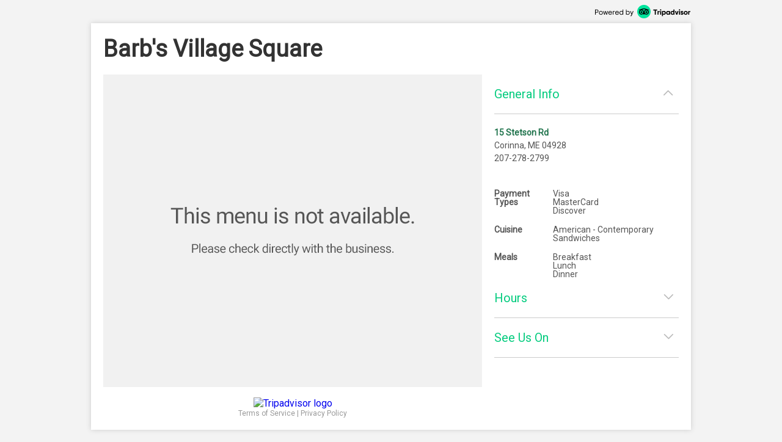

--- FILE ---
content_type: text/html; charset=utf-8
request_url: http://places.singleplatform.com/barbs-village-square/menu
body_size: 5516
content:
<!DOCTYPE html>
<html>
    <head prefix="og: http://ogp.me/ns# fb: http://ogp.me/ns/fb# restaurant: http://ogp.me/ns/restaurant#">
        <title>Menus for Barb&#x27;s Village Square - Corinna - SinglePlatform</title>
        <link rel="shortcut icon" href="https://s.singleplatform.com/images/ollie_favicon.ico?v=2" />

        

<meta name="viewport" content="width=device-width, initial-scale=1, user-scalable=no">
<meta charset="UTF-8"/>
<meta name="description" content=""/>
<meta name="keywords" content="Barb's Village Square menu, Barb's Village Square item descriptions, Barb's Village Square prices, Barb's Village Square Restaurant, Corinna ME Restaurant, 04928 Restaurant"/>
<meta property="fb:app_id" content="188430584588617"/>



<meta property="og:type" content="restaurant.restaurant"/>
<meta property="og:url" content="http://places.singleplatform.com/barbs-village-square/menu"/>
<meta property="og:title" content="Barb's Village Square"/>
<meta property="og:image" content="https://photos.singleplatform.com/a5254feef7e6a67adeaa06cad406aa988d9ab199"/>
<meta property="og:description" content="Online menus, items, descriptions and prices for Barb's Village Square - Restaurant - Corinna, ME 04928"/>
<meta property="restaurant:category" content="Restaurant"/>
<meta property="restaurant:owner_verified" content="False"/>
<meta property="restaurant:price_rating" content=""/>
<meta property="restaurant:contact_info:street_address" content="15 Stetson Rd "/>
<meta property="restaurant:contact_info:locality" content="Corinna"/>
<meta property="restaurant:contact_info:region" content="ME"/>
<meta property="restaurant:contact_info:postal_code" content="04928"/>
<meta property="restaurant:contact_info:country_name" content="US"/>
<meta property="restaurant:contact_info:email" content=""/>
<meta property="restaurant:contact_info:phone_number" content="207-278-2799"/>
<meta property="restaurant:contact_info:website" content=""/>
<meta property="place:location:latitude" content="44.92035"/>
<meta property="place:location:longitude" content="-69.25946"/>



<meta name="format-detection" content="telephone=no"/>
<link rel="canonical" href="http://places.singleplatform.com/barbs-village-square/menu"/>



        

<link rel="preconnect" href="https://fonts.googleapis.com">
<link rel="preconnect" href="https://fonts.gstatic.com" crossorigin>
<link href="https://fonts.googleapis.com/css2?family=EB+Garamond&family=Open+Sans&family=Roboto&display=swap" rel="stylesheet">

    <link rel="stylesheet" href="https://s.singleplatform.com/CACHE/css/output.a571325b9335.css" type="text/css">


        



        


<script src="https://s.singleplatform.com/js/lib/wedge/wedge-0.0.0.min.js"></script>
<script src="https://s.singleplatform.com/js/lib/jsrequire/jsrequire-0.3.1.min.js"></script>
<script>
    require.setBasePath('https://s.singleplatform.com/');
    require.setVersion('');
</script>

<script src="https://s.singleplatform.com/CACHE/js/output.7a1526aff780.js"></script>

        
<script type="application/ld+json">
{
    "@context": "http://schema.org",
    "@type": "Restaurant",
    "image": "https://photos.singleplatform.com/a5254feef7e6a67adeaa06cad406aa988d9ab199",
    "priceRange": "",
    "address": {
        "@type": "PostalAddress",
        "addressLocality": "Corinna",
        "addressRegion": "ME",
        "postalCode": "04928",
        "streetAddress": "15 Stetson Rd"
    },
    "name": "Barb&#x27;s Village Square",
    "telephone": "207-278-2799",
    "url": "",
    "paymentAccepted": "Visa, MasterCard, Discover",
    "description": "",
    
        "servesCuisine": "American - Contemporary, Sandwiches",
        "menu": "http://places.singleplatform.com/barbs-village-square/menu",
    
    "openingHoursSpecification": [{"@type": "OpeningHoursSpecification", "dayOfWeek": "http://schema.org/Monday", "opens": "07:00:00", "closes": "14:00:00"}, {"@type": "OpeningHoursSpecification", "dayOfWeek": "http://schema.org/Tuesday", "opens": "07:00:00", "closes": "14:00:00"}, {"@type": "OpeningHoursSpecification", "dayOfWeek": "http://schema.org/Wednesday", "opens": "07:00:00", "closes": "14:00:00"}, {"@type": "OpeningHoursSpecification", "dayOfWeek": "http://schema.org/Thursday", "opens": "07:00:00", "closes": "14:00:00"}, {"@type": "OpeningHoursSpecification", "dayOfWeek": "http://schema.org/Friday", "opens": "07:00:00", "closes": "20:00:00"}, {"@type": "OpeningHoursSpecification", "dayOfWeek": "http://schema.org/Saturday", "opens": "07:00:00", "closes": "14:00:00"}, {"@type": "OpeningHoursSpecification", "dayOfWeek": "http://schema.org/Sunday", "opens": "07:00:00", "closes": "14:00:00"}],
    "hasOfferCatalog": {
        "@type": "OfferCatalog",
        "name": "Menu",
        "itemListElement": []
    }
}
</script>

    </head>
    <body id="singleplatform">
        <div class="modal-overlay hide">
    <div class="modal-table">
        <div class="modal-row">
            
    
                <div class="photos modal hide">
    
        <div class="nav-box">
            <div class="nav-table">
                <div class="nav-row">
                    <div class="nav">
                        <span class="icon icon-caret-left clickable"></span>
                        <span class="icon icon-caret-right clickable"></span>
                    </div>
                </div>
            </div>
        </div>
    

    <div class="display-row">
        <span class="photo">
            <!-- image goes here -->
        </span>
    </div>

    
        <div class="caption-row">
            <div class="caption">
                <!-- caption goes here -->
            </div>
            <div class="tags">
                <!-- tags go here -->
            </div>
        </div>
    
</div>

            

    <div class="ctct modal hide">
    <iframe frameborder="0" scrolling="no" horizontalscrolling="no" verticalscrolling="no"></iframe>
    <div class="clickable x">X</div>
</div>

    <div class="report-menu modal hide">
    <div class="report-content">
        <main>
            <div class="header">What's wrong with this menu?</div>
            <description>
                <ul class="options-list">
                    <li><button id="report-incorrect-prices" class="option-btn">Incorrect Prices</button></li>
                    <li><button id="report-incomplete-menu" class="option-btn">Incomplete Menu</button></li>
                    <li><button id="report-out-of-date-menu" class="option-btn">Out of Date Menu</button></li>
                    <li><button id="report-incorrect-contact-info" class="option-btn">Incorrect Contact Information</button></li>
                    <li><button id="report-other" class="option-btn">Other</button>
                </ul>
                <p class="success-msg hide">Successfully reported!</p>
            </description>
        </main>
        <button-set>
            <button class="modal-close-btn">Cancel</button>
        </button-set>
    </div>
</div>


        </div>
    </div>
</div>

        


        <div class="center-box-h">
            
<div class="header">
    <a class="powered-by" target="_blank" href="https://www.tripadvisor.com/ForRestaurants/ta_menuconnect"><img alt="Powered by Tripadvisor" src="https://s.singleplatform.com/images/singlepg/powered_by.png"/></a>
</div>



            <div class="box">
                <div class="location-title-row">
    <h1 class="location-title">
        

        <div class="web">Barb&#x27;s Village Square</div>
    </h1>
</div>

                <div class="mobile-cta">
    
</div>

                


                <div class="mobile-address-container">
                    <div class="mobile-address">
    <span class="text">
        
        <div class="address">
            15 Stetson Rd
        </div>
        
        
        <div class="city-state-zip">
            Corinna, ME 04928
        </div>
        
    </span>
    <span class="icon icon-caret-right"></span>
</div>

                    
    <a href="https://m.uber.com/ul/?client_id=Md64GYThBYoDtZvyOWgMWiX04lvBY_yJ&amp;action=setPickup&amp;dropoff%5Blatitude%5D=44.92035&amp;dropoff%5Blongitude%5D=-69.25946&amp;dropoff%5Bnickname%5D=Barb%27s+Village+Square&amp;dropoff%5Bformatted_address%5D=15+Stetson+Rd+Corinna+ME+04928" class="mobile-address-action uber-btn">
        <div class="uber-action">
            <span class="uber-logo"></span>
            <span class="uber-text">Uber</span>
        </div>
    </a>


                </div>

                


                <div class="main-row">
                    <div class="main">
                        






    


    





    
    
        
            


    

<img class="menu-disabled" src="https://s.singleplatform.com/images/singlepg/disabled-menu.png" />



        
    



<div class="footer">
    
    



    
        





    <a class="attribution" target="_blank" href="https://www.tripadvisor.com/ForRestaurants/ta_menuconnect">
        
        <img class="" alt = "Tripadvisor logo"/>
    </a>



    

    
            <div class="legal-links">
                <a href="https://tripadvisor.mediaroom.com/us-terms-of-use" target="_blank">Terms of Service</a> |
                <a href="https://tripadvisor.mediaroom.com/us-privacy-policy" target="_blank">Privacy Policy</a>
            </div>
    


    

</div>


    <div class="is-phone"></div>
<div class="is-x2"></div>
<div class="is-x3"></div>




    

<script>
    window.SinglePlatform = window.Singleplatform || {};
    
    SinglePlatform.json_data = {"contact": {"address_1": "15 Stetson Rd", "address_2": "", "city": "Corinna", "country": "US", "email": "", "latitude": 44.92035, "longitude": -69.25946, "main_phone": "207-278-2799", "postcode": "04928", "region": "ME", "website": ""}, "analytics_host": "a.singleplatform.com", "available": false, "base_image_path": "https://photos.singleplatform.com", "cover_image_mobile": {"photo_id": "a5254feef7e6a67adeaa06cad406aa988d9ab199"}, "cover_image_web": {"photo_id": "a5254feef7e6a67adeaa06cad406aa988d9ab199", "y_offset": 0}, "ga_account_id": "UA-18767921-3", "images": [{"id": "b0adb56b9a66f7b5e26608df520447541937afaf", "cloudinary_id": "b0adb56b9a66f7b5e26608df520447541937afaf", "caption": "", "menu_item_tags": []}, {"id": "d079ec76cd18f6d13bd51b671552655425ef1883", "cloudinary_id": "d079ec76cd18f6d13bd51b671552655425ef1883", "caption": "", "menu_item_tags": []}, {"id": "fc5620df3fb4816f8b7b8ae0f1f9c9f1ef29b892", "cloudinary_id": "fc5620df3fb4816f8b7b8ae0f1f9c9f1ef29b892", "caption": "", "menu_item_tags": []}, {"id": "a5254feef7e6a67adeaa06cad406aa988d9ab199", "cloudinary_id": "a5254feef7e6a67adeaa06cad406aa988d9ab199", "caption": "", "menu_item_tags": []}, {"id": "6db9478f709dcf5cdd34a4d5030e1318d755300a", "cloudinary_id": "6db9478f709dcf5cdd34a4d5030e1318d755300a", "caption": "", "menu_item_tags": []}], "is_location_a_customer": false, "item_photos": {}, "menu_url": "http://places.singleplatform.com/barbs-village-square/menu", "parent_business_id": null, "show_custom_colors": null, "spv2_id": "barbs-village-square", "zagat_mobile_id": null, "zagat_web_id": null, "csrf_token": "HBdZ7AWSEGkQ46hRZ3DKv9NgfATBxZQF5EixAvKALIYiNwqgHEmSZ9HMzGYpyS9V", "cta": {"url": "//singleapi.com/locations/barbs-village-square/actions/nearby/?business_type=Restaurant&self=1&limit=3&client_id=czun8aboai400qaaeiewsbtcw"}, "publisher_name": null};
</script>

<script src="https://s.singleplatform.com/CACHE/js/output.c80d8357c9f7.js"></script>




    <div id="pixel-container" class="hide">
    <img id="call-button-pixel" class="hide" />
    <img id="map-link-pixel" class="hide" />
    <img id="system-print-pixel" class="hide" />
    <img id="print-button-pixel" class="hide" />
    <img id="twitter-st-button-pixel" class="hide" />
    <img id="facebook-st-button-pixel" class="hide" />
    <img id="google-st-button-pixel" class="hide" />
    <img id="email-st-button-pixel" class="hide" />
    <img id="report-incorrect-prices-button-pixel" class="hide" />
    <img id="report-incomplete-menu-button-pixel" class="hide" />
    <img id="report-out-of-date-menu-button-pixel" class="hide" />
    <img id="report-incorrect-contact-info-button-pixel" class="hide" />
    <img id="report-other-button-pixel" class="hide" />
    <img id="report-issue-button-pixel" class="hide" />
    <img id="report-modal-cancel-button-pixel" class="hide" />
    <img id="request-uber-ride" class="hide" />
</div>



                        
                          

                        
                    </div>

                    
                      


<div class="sidebar-bg hide"></div>
<div class="primary sidebar hide">
    <div class="order-now hide">
        <div class="description-group hide">
            <div class="description text"></div>
            <div class="discount-percentage text"></div>
        </div>
        <a target="_blank">
            <img/>
        </a>
    </div>
    <div class="section browse-nearby" toggle-group="sidebar-section">
        <div class="title">
            <h2 class="clickable" toggle=".sidebar .section.browse-nearby">
                Browse Nearby
            </h2>
            <span class="icon expand icon-caret-down clickable" toggle=".sidebar .section.browse-nearby"></span>
            <span class="icon collapse icon-caret-up clickable" toggle=".sidebar .section.empty"></span>
        </div>
        <div class="content">
            <div class="info-group text">
                <a class="offer clickable">
                    <span class="location">
                        <div class="name"></div>
                        <div class="city-state"></div>
                    </span>
                    <span class="icon icon-caret-right"></span>
                </a>
            </div>
        </div>
    </div>

    

    <div class="section general-info" toggle-group="sidebar-section">
        <div class="title">
            <h2 class="clickable" toggle=".sidebar .section.general-info">
                General Info
            </h2>
            <span class="icon expand icon-caret-down clickable" toggle=".sidebar .section.general-info"></span>
            <span class="icon collapse icon-caret-up clickable" toggle=".sidebar .section.empty"></span>
        </div>
        <div class="content">
            <div class="info-group text">
                
                    <div class="address">
                        <a class="map" target="_blank" href="https://maps.google.com/maps/?q=15+Stetson+Rd++Corinna+ME+04928">15 Stetson Rd</a>
                    </div>
                

                
                    <div class="city-state-zip">
                        Corinna, ME 04928
                    </div>
                

                

                
                    <div class="phone">
                        207-278-2799
                    </div>
                
            </div>
            <div class="info-group text">
                

                
                    <div class="map">
                        <a target="_blank" href="http://maps.google.com/maps?q=15 Stetson Rd  Corinna ME 04928&t=m&z=16">
                            <img alt="Map of Barb&#x27;s Village Square"/>
                        </a>
                    </div>
                
            </div>

            
                <div class="info-group table text">
                    
                        <div class="row">
                            <span class="title">
                                Payment Types
                            </span>
                            <span class="text-group">
                                
                                    <div>
                                        Visa
                                    </div>
                                
                                    <div>
                                        MasterCard
                                    </div>
                                
                                    <div>
                                        Discover
                                    </div>
                                
                            </span>
                        </div>
                    

                    
                        <div class="row">
                            <span class="title">
                                Cuisine
                            </span>
                            <span class="text-group">
                                
                                <div>
                                    American - Contemporary
                                </div>
                                
                                <div>
                                    Sandwiches
                                </div>
                                
                            </span>
                        </div>
                    

                    
                        <div class="row">
                            <span class="title">
                                Meals
                            </span>
                            <span class="text-group">
                                
                                <div>
                                    Breakfast
                                </div>
                                
                                <div>
                                    Lunch
                                </div>
                                
                                <div>
                                    Dinner
                                </div>
                                
                            </span>
                        </div>
                    
                </div>
            
        </div>
    </div>

    
        <div class="section hours" toggle-group="sidebar-section">
            <div class="title">
                <h2 class="clickable" toggle=".sidebar .section.hours">
                    Hours
                </h2>
                <span class="icon expand icon-caret-down clickable" toggle=".sidebar .section.hours"></span>
                <span class="icon collapse icon-caret-up clickable" toggle=".sidebar .section.empty"></span>
            </div>
            <div class="content">
                <div class="info-group table text">
                    
                        
                            <div class="row">
                                <span class="title">
                                    Monday:
                                </span>
                                <span class="text-group">
                                    
                                        
                                            
                                                <div>
                                                    7:00am - 2:00pm
                                                </div>
                                            
                                        
                                    
                                </span>
                            </div>
                        
                    
                        
                            <div class="row">
                                <span class="title">
                                    Tuesday:
                                </span>
                                <span class="text-group">
                                    
                                        
                                            
                                                <div>
                                                    7:00am - 2:00pm
                                                </div>
                                            
                                        
                                    
                                </span>
                            </div>
                        
                    
                        
                            <div class="row">
                                <span class="title">
                                    Wednesday:
                                </span>
                                <span class="text-group">
                                    
                                        
                                            
                                                <div>
                                                    7:00am - 2:00pm
                                                </div>
                                            
                                        
                                    
                                </span>
                            </div>
                        
                    
                        
                            <div class="row">
                                <span class="title">
                                    Thursday:
                                </span>
                                <span class="text-group">
                                    
                                        
                                            
                                                <div>
                                                    7:00am - 2:00pm
                                                </div>
                                            
                                        
                                    
                                </span>
                            </div>
                        
                    
                        
                            <div class="row">
                                <span class="title">
                                    Friday:
                                </span>
                                <span class="text-group">
                                    
                                        
                                            
                                                <div>
                                                    7:00am - 8:00pm
                                                </div>
                                            
                                        
                                    
                                </span>
                            </div>
                        
                    
                        
                            <div class="row">
                                <span class="title">
                                    Saturday:
                                </span>
                                <span class="text-group">
                                    
                                        
                                            
                                                <div>
                                                    7:00am - 2:00pm
                                                </div>
                                            
                                        
                                    
                                </span>
                            </div>
                        
                    
                        
                            <div class="row">
                                <span class="title">
                                    Sunday:
                                </span>
                                <span class="text-group">
                                    
                                        
                                            
                                                <div>
                                                    7:00am - 2:00pm
                                                </div>
                                            
                                        
                                    
                                </span>
                            </div>
                        
                    
                        
                    
                </div>

                
            </div>
        </div>
    

    

    
        <div class="section see-us-on" toggle-group="sidebar-section">
            <div class="title">
                <h2 class="clickable" toggle=".sidebar .section.see-us-on">
                    See Us On
                </h2>
                <span class="icon expand icon-caret-down clickable" toggle=".sidebar .section.see-us-on"></span>
                <span class="icon collapse icon-caret-up clickable" toggle=".sidebar .section.empty"></span>
            </div>
            <div class="content">
                <div class="info-group grid text">
                    
                        <a class="publisher" target="_blank" href="http://www.yelp.com/biz/sgPNULbXsBv9Hih-x2I87w">
                            <span class="icon icon-square-yelp"></span><span class="name">Yelp</span>
                        </a>
                    
                        <a class="publisher" target="_blank" href="http://www.urbanspoon.com/r/207/1684857/restaurant/Maine/Newport/Barbs-Village-Square-Restaurant-Corinna">
                            <span class="icon icon-square-zomato"></span><span class="name">Zomato</span>
                        </a>
                    
                </div>
            </div>
        </div>
    

    <div class="section empty" toggle-group="sidebar-section"></div>

    
</div>


                    

                    
                    

                </div>
            </div>
        </div>

        

<script src="https://s.singleplatform.com/CACHE/js/output.2f9d1048d2d0.js"></script>

    </body>
</html>
